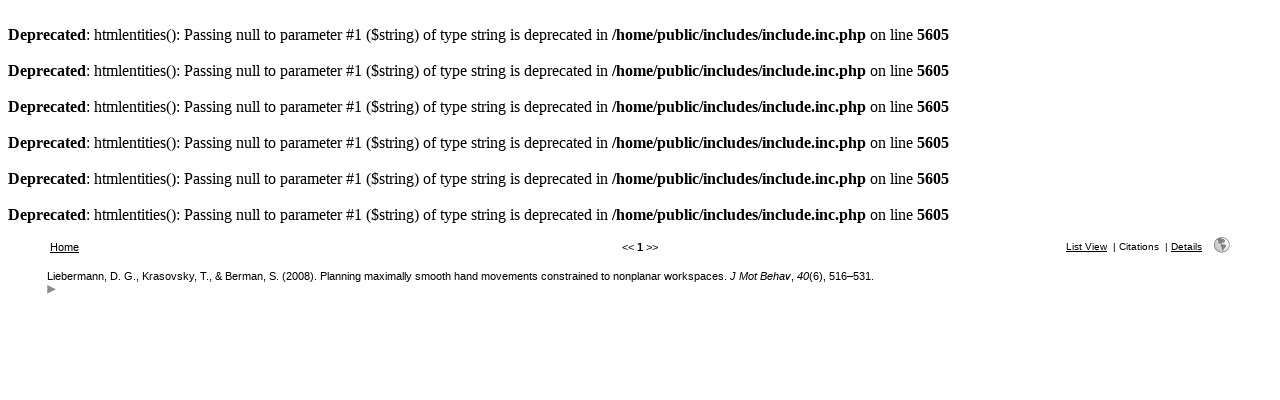

--- FILE ---
content_type: text/html; charset=utf-8
request_url: https://refbase.nfshost.com/search.php?sqlQuery=SELECT%20author%2C%20title%2C%20type%2C%20year%2C%20publication%2C%20abbrev_journal%2C%20volume%2C%20issue%2C%20pages%2C%20keywords%2C%20abstract%2C%20thesis%2C%20editor%2C%20publisher%2C%20place%2C%20abbrev_series_title%2C%20series_title%2C%20series_editor%2C%20series_volume%2C%20series_issue%2C%20edition%2C%20language%2C%20author_count%2C%20online_publication%2C%20online_citation%2C%20doi%2C%20serial%2C%20area%20FROM%20refs%20WHERE%20serial%20%3D%2033%20ORDER%20BY%20isbn&submit=Cite&citeStyle=APA&citeOrder=&orderBy=isbn&headerMsg=&showQuery=0&showLinks=0&formType=sqlSearch&showRows=5&rowOffset=0&client=&viewType=Print
body_size: 2939
content:
<!DOCTYPE HTML PUBLIC "-//W3C//DTD HTML 4.01 Transitional//EN"
		"http://www.w3.org/TR/html4/loose.dtd">
<html>
<head profile="http://a9.com/-/spec/opensearch/1.1/">
	<title>Jason Friedman's literature database -- Query Results</title>
	<meta name="date" content="03-Nov-25">
	<meta name="robots" content="index,follow">
	<meta name="description" lang="en" content="Results from the Jason Friedman's literature database">
	<meta name="keywords" lang="en" content="motor control grasping biomechanics Jason Friedman science academic literature scientific references publication search citation web bibliography database mysql php refbase">
	<meta http-equiv="content-language" content="en">
	<meta http-equiv="content-type" content="text/html; charset=ISO-8859-1">
	<meta http-equiv="Content-Style-Type" content="text/css">
	<link rel="stylesheet" href="css/style_print.css" type="text/css" title="CSS Definition">
	<link rel="alternate" type="application/rss+xml" href="https://refbase.nfshost.com/rss.php?where=serial%20%3D%2033" title="records where serial is equal to 33">
	<link rel="unapi-server" type="application/xml" title="unAPI" href="https://refbase.nfshost.com/unapi.php">
	<link rel="search" type="application/opensearchdescription+xml" title="Jason Friedman's literature database" href="https://refbase.nfshost.com/opensearch.php?operation=explain">
	<script language="JavaScript" type="text/javascript" src="javascript/common.js"></script>
	<script language="JavaScript" type="text/javascript" src="javascript/prototype.js"></script>
	<script language="JavaScript" type="text/javascript" src="javascript/scriptaculous.js?load=effects,controls"></script>
</head>
<body><br />
<b>Deprecated</b>:  htmlentities(): Passing null to parameter #1 ($string) of type string is deprecated in <b>/home/public/includes/include.inc.php</b> on line <b>5605</b><br />
<br />
<b>Deprecated</b>:  htmlentities(): Passing null to parameter #1 ($string) of type string is deprecated in <b>/home/public/includes/include.inc.php</b> on line <b>5605</b><br />
<br />
<b>Deprecated</b>:  htmlentities(): Passing null to parameter #1 ($string) of type string is deprecated in <b>/home/public/includes/include.inc.php</b> on line <b>5605</b><br />
<br />
<b>Deprecated</b>:  htmlentities(): Passing null to parameter #1 ($string) of type string is deprecated in <b>/home/public/includes/include.inc.php</b> on line <b>5605</b><br />
<br />
<b>Deprecated</b>:  htmlentities(): Passing null to parameter #1 ($string) of type string is deprecated in <b>/home/public/includes/include.inc.php</b> on line <b>5605</b><br />
<br />
<b>Deprecated</b>:  htmlentities(): Passing null to parameter #1 ($string) of type string is deprecated in <b>/home/public/includes/include.inc.php</b> on line <b>5605</b><br />

<table class="resultnav" align="center" border="0" cellpadding="0" cellspacing="10" width="95%" summary="This table holds browse links that link to the results pages of your query">
<tr>
	<td class="mainnav" align="left" valign="bottom" width="225"><a href="index.php" accesskey="0" title="go to main page [ctrl-0]">Home</a></td>
	<td class="pagenav" align="center" valign="bottom">
		&lt;&lt; 
		<b>1</b> 
		&gt;&gt;
	</td>
	<td class="viewnav" align="right" valign="bottom" width="225">
		<div class="resultviews">
			<div class="leftview"><a href="search.php?sqlQuery=SELECT%20author%2C%20title%2C%20year%2C%20publication%2C%20volume%2C%20pages%20FROM%20refs%20WHERE%20serial%20%3D%2033%20ORDER%20BY%20isbn&amp;submit=List&amp;citeStyle=APA&amp;citeOrder=&amp;orderBy=isbn&amp;headerMsg=&amp;showQuery=0&amp;showLinks=0&amp;formType=sqlSearch&amp;showRows=5&amp;rowOffset=0&amp;client=&amp;viewType=Print" accesskey="3" title="display all found records in list view [ctrl-3]">List View</a></div>
			&nbsp;|&nbsp;<div class="activeview"><div class="middleview">Citations</div></div>
			&nbsp;|&nbsp;<div class="rightview"><a href="search.php?sqlQuery=SELECT%20author%2C%20title%2C%20type%2C%20year%2C%20publication%2C%20abbrev_journal%2C%20volume%2C%20issue%2C%20pages%2C%20keywords%2C%20abstract%2C%20address%2C%20corporate_author%2C%20thesis%2C%20publisher%2C%20place%2C%20editor%2C%20language%2C%20summary_language%2C%20orig_title%2C%20series_editor%2C%20series_title%2C%20abbrev_series_title%2C%20series_volume%2C%20series_issue%2C%20edition%2C%20issn%2C%20isbn%2C%20medium%2C%20area%2C%20expedition%2C%20conference%2C%20notes%2C%20approved%2C%20call_number%2C%20serial%20FROM%20refs%20WHERE%20serial%20%3D%2033%20ORDER%20BY%20isbn&amp;submit=Display&amp;citeStyle=APA&amp;citeOrder=&amp;orderBy=isbn&amp;headerMsg=&amp;showQuery=0&amp;showLinks=0&amp;formType=sqlSearch&amp;showRows=5&amp;rowOffset=0&amp;client=&amp;viewType=Print" accesskey="5" title="display details for all found records [ctrl-5]">Details</a></div>
		</div>
		&nbsp;&nbsp;&nbsp;<a class="toggleprint" href="search.php?sqlQuery=SELECT%20author%2C%20title%2C%20type%2C%20year%2C%20publication%2C%20abbrev_journal%2C%20volume%2C%20issue%2C%20pages%2C%20keywords%2C%20abstract%2C%20thesis%2C%20editor%2C%20publisher%2C%20place%2C%20abbrev_series_title%2C%20series_title%2C%20series_editor%2C%20series_volume%2C%20series_issue%2C%20edition%2C%20language%2C%20author_count%2C%20online_publication%2C%20online_citation%2C%20doi%2C%20serial%2C%20area%20FROM%20refs%20WHERE%20serial%20%3D%2033%20ORDER%20BY%20isbn&amp;submit=Cite&amp;citeStyle=APA&amp;citeOrder=&amp;orderBy=isbn&amp;headerMsg=&amp;showQuery=0&amp;showLinks=1&amp;formType=sqlSearch&amp;showRows=5&amp;rowOffset=0&amp;viewType=Web" accesskey="6"><img src="img/web.gif" alt="web" title="back to web view [ctrl-6]" width="16" height="16" hspace="0" border="0"></a>
	</td>
</tr>
</table>
<table id="citations" class="results" align="center" border="0" cellpadding="7" cellspacing="0" width="95%" summary="This table holds the database results for your query">
<tr class="even">
	<td id="ref33" class="citation" valign="top">
		Liebermann, D. G., Krasovsky, T., &amp; Berman, S. (2008). Planning maximally smooth hand movements constrained to nonplanar workspaces. <i>J Mot Behav</i>, <i>40</i>(6), 516&#8211;531.
		<div class="showhide">
			<a href="javascript:toggleVisibilitySlide('moreinfo33','toggleimg33','toggletxt33','more%20info')" title="toggle visibility"><img id="toggleimg33" class="toggleimg" src="img/closed.gif" alt="toggle visibility" width="9" height="9" hspace="0" border="0"></a>
		</div>
		<div id="moreinfo33" class="moreinfo" style="display: none;">
			<div class="abstract"><strong>Abstract:</strong> The article characterizes hand paths and speed profiles for movements performed in a nonplanar, 2-dimensional workspace (a hemisphere of constant curvature). The authors assessed endpoint kinematics (i.e., paths and speeds) under the minimum-jerk model assumptions and calculated minimal amplitude paths (geodesics) and the corresponding speed profiles. The authors also calculated hand speeds using the 2/3 power law. They then compared modeled results with the empirical observations. In all, 10 participants moved their hands forward and backward from a common starting position toward 3 targets located within a hemispheric workspace of small or large curvature. Comparisons of modeled observed differences using 2-way RM-ANOVAs showed that movement direction had no clear influence on hand kinetics (p &lt; .05). Workspace curvature affected the hand paths, which seldom followed geodesic lines. Constraining the paths to different curvatures did not affect the hand speed profiles. Minimum-jerk speed profiles closely matched the observations and were superior to those predicted by 2/3 power law (p &lt; .001). The authors conclude that speed and path cannot be unambiguously linked under the minimum-jerk assumption when individuals move the hand in a nonplanar 2-dimensional workspace. In such a case, the hands do not follow geodesic paths, but they preserve the speed profile, regardless of the geometric features of the workspace.</div>
			<div class="keywords"><strong>Keywords:</strong> <span class="itemlinks"><a href="show.php?submit=Cite&amp;viewType=Print&amp;showLinks=0&amp;keywords=Adaptation%2C%20Physiological" title="search the Keywords field for: Adaptation, Physiological">Adaptation, Physiological</a>; <a href="show.php?submit=Cite&amp;viewType=Print&amp;showLinks=0&amp;keywords=Adult" title="search the Keywords field for: Adult">Adult</a>; <a href="show.php?submit=Cite&amp;viewType=Print&amp;showLinks=0&amp;keywords=Algorithms" title="search the Keywords field for: Algorithms">Algorithms</a>; <a href="show.php?submit=Cite&amp;viewType=Print&amp;showLinks=0&amp;keywords=Female" title="search the Keywords field for: Female">Female</a>; <a href="show.php?submit=Cite&amp;viewType=Print&amp;showLinks=0&amp;keywords=Hand%2F%5C%2Aphysiology" title="search the Keywords field for: Hand/*physiology">Hand/*physiology</a>; <a href="show.php?submit=Cite&amp;viewType=Print&amp;showLinks=0&amp;keywords=Humans" title="search the Keywords field for: Humans">Humans</a>; <a href="show.php?submit=Cite&amp;viewType=Print&amp;showLinks=0&amp;keywords=%5C%2AIntention" title="search the Keywords field for: *Intention">*Intention</a>; <a href="show.php?submit=Cite&amp;viewType=Print&amp;showLinks=0&amp;keywords=Kinesthesis%2F%5C%2Aphysiology" title="search the Keywords field for: Kinesthesis/*physiology">Kinesthesis/*physiology</a>; <a href="show.php?submit=Cite&amp;viewType=Print&amp;showLinks=0&amp;keywords=Male" title="search the Keywords field for: Male">Male</a>; <a href="show.php?submit=Cite&amp;viewType=Print&amp;showLinks=0&amp;keywords=Models%2C%20Statistical" title="search the Keywords field for: Models, Statistical">Models, Statistical</a>; <a href="show.php?submit=Cite&amp;viewType=Print&amp;showLinks=0&amp;keywords=Movement%2F%5C%2Aphysiology" title="search the Keywords field for: Movement/*physiology">Movement/*physiology</a>; <a href="show.php?submit=Cite&amp;viewType=Print&amp;showLinks=0&amp;keywords=Psychomotor%20Performance%2F%5C%2Aphysiology" title="search the Keywords field for: Psychomotor Performance/*physiology">Psychomotor Performance/*physiology</a>; <a href="show.php?submit=Cite&amp;viewType=Print&amp;showLinks=0&amp;keywords=Reference%20Values" title="search the Keywords field for: Reference Values">Reference Values</a>; <a href="show.php?submit=Cite&amp;viewType=Print&amp;showLinks=0&amp;keywords=Writing" title="search the Keywords field for: Writing">Writing</a></span></div>
			<div class="reflinks">
				<div class="permalink"><a href="https://refbase.nfshost.com/show.php?record=33" title="copy this URL to directly link to this record">https://refbase.nfshost.com/show.php?record=33</a></div>
			</div>
		</div>
	</td>
</tr>
</table>
</body>
</html>
